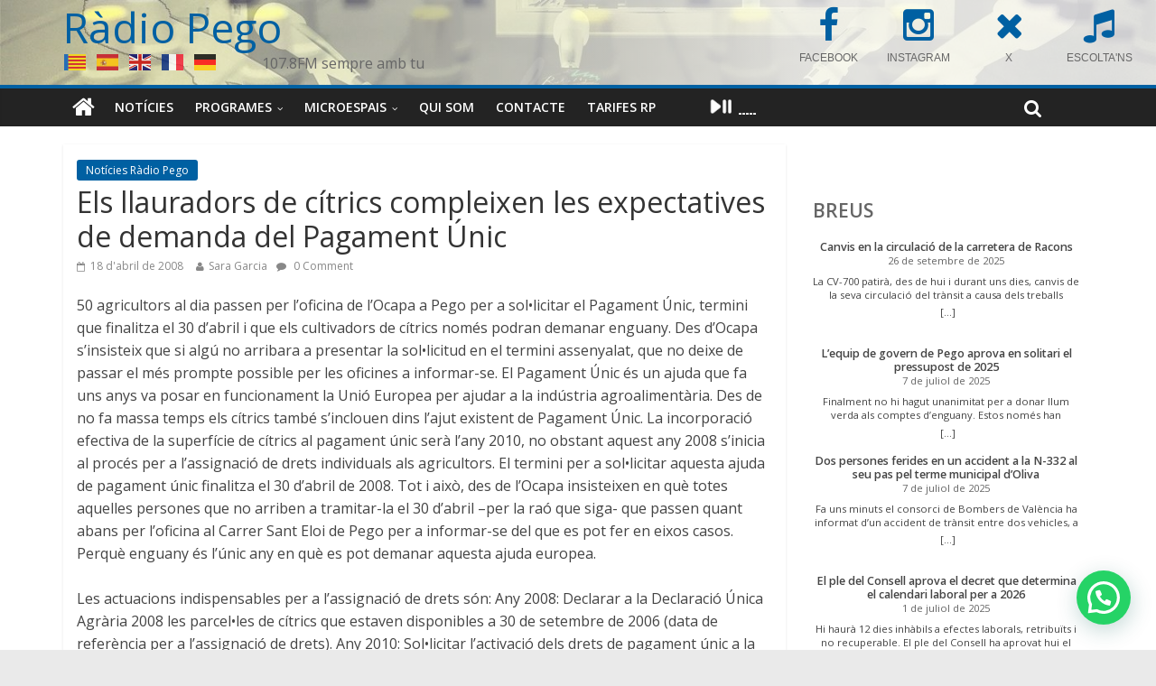

--- FILE ---
content_type: text/html; charset=UTF-8
request_url: https://www.radiopego.com/els-llauradors-de-citrics-compleixen-les-expectatives-de-demanda-del-pagament-nic/
body_size: -149
content:
<strong>Ara sonant...</strong><br/><a href=../radiopego/online.html target=_Blank>Ana Guerra y Cepeda-Culpable O No - 2019</a>
<br/>

--- FILE ---
content_type: text/html; charset=UTF-8
request_url: https://www.radiopego.com/els-llauradors-de-citrics-compleixen-les-expectatives-de-demanda-del-pagament-nic/
body_size: -126
content:
<strong>Ara sonant...</strong><br/><a href=../radiopego/online.html target=_Blank>Ana Guerra y Cepeda-Culpable O No - 2019</a>
<br/>